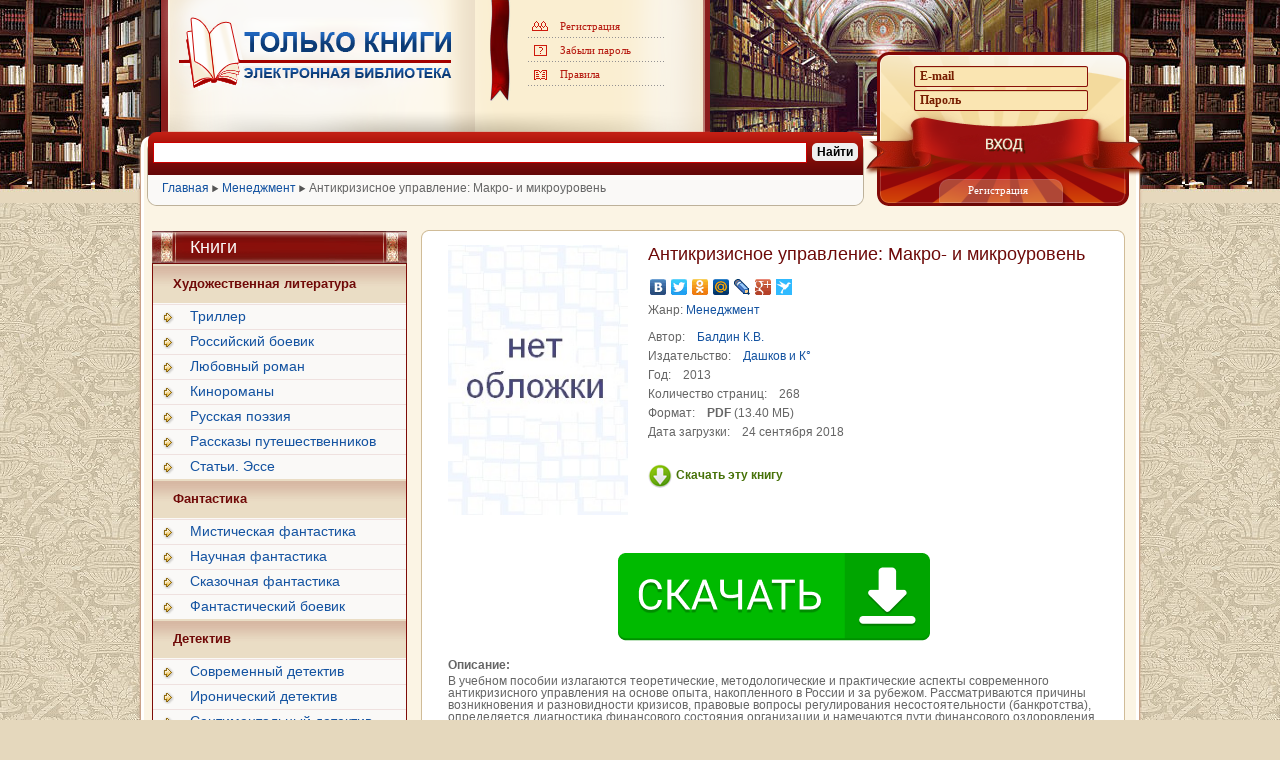

--- FILE ---
content_type: text/html; charset=utf-8
request_url: http://www.only-books.ru/dashkov-i-k/antikrizisnoe-upravlenie-9/
body_size: 35454
content:
<!DOCTYPE html PUBLIC "-//W3C//DTD XHTML 1.0 Transitional//EN" "http://www.w3.org/TR/xhtml1/DTD/xhtml1-transitional.dtd">
<html lang="ru-ru" xmlns="http://www.w3.org/1999/xhtml" xml:lang="ru-ru">
	<head>
		<meta http-equiv="Content-Type" content="text/html; charset=UTF-8">
		
		<title>Антикризисное управление: Макро- и микроуровень</title>
		<meta name="description" content="Антикризисное управление: Макро- и микроуровень, скачать бесплатно книгу, Балдин К.В. ~~ Электронная библиотека only-books.ru">
		<meta name="keywords" content="Антикризисное управление: Макро- и микроуровень, скачать бесплатно книгу в формате PDF, скачать книги, бесплатная электронная библиотека, бесплатно, PDF">
		<link rel="stylesheet" type="text/css" href="/css/index.css" media="all">
	</head>
	<body data-twttr-rendered="true" id="body">
		<div class=" fb_reset" id="fb-root"><div style="position: absolute; top: -10000px; height: 0px; width: 0px;"><div></div></div><div style="position: absolute; top: -10000px; height: 0px; width: 0px;"><div></div></div></div>
		
		<div class="bg com_bookclub">
			<div id="allPage" class="all l not_mp com_bookclub_product ">
				<div class="header">
					<div class="logo_block">
						<div class="moduletable">
						<a class="logo" href="/"><span class="hide">Только книги!</span></a>		</div>
						
					</div>
					<div class="top_absolute_pos">
						
						<div class="moduletable_horiz_top_menu">
						<ul class="menu_horiz_top"></ul>		
					</div>
						
						
						
						<div class="moduletable_vertical_top_menu">
						<ul class="menu_vertical_top">		
						<li rel="61" class="first item88"><a href="/index.php?do=register">Регистрация</a></li>
						<li class="item90"><a href="http://www.only-books.ru/index.php?do=lostpassword">Забыли пароль</a></li>
						<li rel="63" class="item89"><a href="http://www.only-books.ru/pravila.html">Правила</a></li>
						</ul>
						</div>
						
												<div class="moduletable_loginform">
							<form action="http://www.only-books.ru/index.php?do=login" method="post" id="mod_loginform_loginform" style="margin: 0px;">
								<table class="mod_login_loginform" border="0" cellpadding="0" cellspacing="0" width="100%">
									<tbody>
										<tr>
											<td>
												<input name="login" id="mod_login_lastname_loginform" class="inputbox_loginform" size="14" alt="E-mail" value="E-mail" title="E-mail" type="text">
												<br>
												<span><input name="passwd" id="mod_login_password_loginform" class="inputbox_loginform" size="14" alt="Пароль" value="Пароль"  title="Пароль" type="text"></span>
												<br>
											
												<input name="Submit" class="button_loginform" value="Вход" type="submit">
											</td>
										</tr>
										<tr>
											<td>
											</td>
										</tr>
										<tr>
											<td>
												<a href="http://www.only-books.ru/index.php?do=register" class="mod_login_loginform">Регистрация</a>
											</td>
										</tr>
									</tbody>
								</table>
							</form>		
						</div>			
					</div>
					
					<div class="menu_block">
						<div class="moduletable"></div>
						
						<div style="margin-top:4px; margin-bottom:4px;">
							<div class="ya-site-form ya-site-form_inited_no" onclick="return {'action':'http://only-books.ru/search.php','arrow':false,'bg':'transparent','fontsize':12,'fg':'#000000','language':'ru','logo':'rb','publicname':'Поиск по only-books.ru','suggest':true,'target':'_self','tld':'ru','type':2,'usebigdictionary':true,'searchid':2192124,'webopt':false,'websearch':false,'input_fg':'#000000','input_bg':'#ffffff','input_fontStyle':'normal','input_fontWeight':'normal','input_placeholder':'','input_placeholderColor':'#000000','input_borderColor':'#cc0000'}"><form action="http://yandex.ru/sitesearch" method="get" target="_self"><input type="hidden" name="searchid" value="2192124"/><input type="hidden" name="l10n" value="ru"/><input type="hidden" name="reqenc" value=""/><input type="search" name="text" value=""/><input type="submit" value="Найти"/></form></div><style type="text/css">.ya-page_js_yes .ya-site-form_inited_no { display: none; }</style><script type="text/javascript">(function(w,d,c){var s=d.createElement('script'),h=d.getElementsByTagName('script')[0],e=d.documentElement;if((' '+e.className+' ').indexOf(' ya-page_js_yes ')===-1){e.className+=' ya-page_js_yes';}s.type='text/javascript';s.async=true;s.charset='utf-8';s.src=(d.location.protocol==='https:'?'https:':'http:')+'//site.yandex.net/v2.0/js/all.js';h.parentNode.insertBefore(s,h);(w[c]||(w[c]=[])).push(function(){Ya.Site.Form.init()})})(window,document,'yandex_site_callbacks');</script>
						</div>
						
						
						<div class="breadcrumb">		<div class="moduletable">
							<span class="breadcrumbs pathway">
							<a href="http://www.only-books.ru/" class="pathway">Главная</a> <img src="/images/arrow.png" alt=""> 
							<a href="http://www.only-books.ru/menedzhment/" class="pathway">Менеджмент</a> <img src="/images/arrow.png" alt=""> 
							Антикризисное управление: Макро- и микроуровень
							</span>
							
						</div>
						</div>
					</div>
					
				</div>
				<div class="page_bg">
					<div class="page_bg_top"><!--x--></div>
					<div class="page_bg_tile">
						<div class="wrapper">		
							<div class="content">
								
								<div class="">
									
									
									<div class="mod_mp transp_bg book_details" style="margin-top: -5px" itemscope="" itemtype="http://schema.org/Book">
										<div class="mod-title"><!-- x --></div>
										<div class="mod-content">
											<div class="leftblock">
												<a class="thumb lb big_thumb" rel="gal">
													<img itemprop="image" src="/menedzhment/antikrizisnoe-upravlenie-9/antikrizisnoe-upravlenie-9.jpg" alt="Антикризисное управление: Макро- и микроуровень" title="Антикризисное управление: Макро- и микроуровень">													<br>
													<br>
													
												</a>
											</div>
											<div class="rightblock">
												<div class="book_name" itemprop="name"><h1>Антикризисное управление: Макро- и микроуровень</h1></div>
												
												
												
												<table><tbody><tr style="line-height: normal;"><td style="vertical-align: middle;  margin-left: -4px;"><div style=" margin-left: -4px;"><script type="text/javascript" src="//yastatic.net/share/share.js" charset="utf-8"></script><div class="yashare-auto-init" data-yashareL10n="ru" data-yashareType="none" data-yashareQuickServices="vkontakte,facebook,twitter,odnoklassniki,moimir,lj,friendfeed,moikrug,gplus,surfingbird"></div></div></td></tr></table>
												
												<div class="book_author">
													<h5>
													<span id="program_info">Жанр: <a itemprop="genre" href="/menedzhment/">Менеджмент</a></span>   
													</h5>
												
												<dl class="properties">
												<dt>Автор:</dt><dd><a itemprop="author" href="/baldin-k-v/">Балдин К.В.</a></dd> 
												<dt>Издательство:</dt><dd><a itemprop="bookEdition" href="/dashkov-i-k/">Дашков и К°</a></dd>												<dt>Год:</dt><dd itemprop="copyrightYear">2013</dd>												<dt>Количество страниц:</dt><dd itemprop="numberOfPages">268</dd>												<dt>Формат:</dt><dd class="code" ><span itemprop="bookFormat" >PDF</span><span style="font-weight:normal;">&nbsp;(13.40 МБ)</span></dd>
												<dt>Дата загрузки:</dt><dd>24 сентября 2018<span itemprop="datePublished" style="display:none" >2014-06-28</span></dd>
												
												</dl>
												</div>
												
												<!-- ++ Вывод социального замка :: plu plus (v2.0) ++ -->
												<div class="plusplus_sl">
												<p style="margin-top: 15px;">
													
													<a href="/index.php?do=register" class="buy" title="Скачать">
													Скачать эту книгу				</a>
												</p>
												</div>
												<!-- -- Вывод социального замка :: plus plus (v2.0) -- -->
												
											</div>
											<div class="clr"><!--x--></div>
											
											
											<center><div id="privatBut"></div></center>
											
											<dl class="descr">
												<dt>Описание:</dt>
												<dd itemprop="about" >В учебном пособии излагаются теоретические, методологические и практические аспекты современного антикризисного управления на основе опыта, накопленного в России и за рубежом. Рассматриваются причины возникновения и разновидности кризисов, правовые вопросы регулирования несостоятельности (банкротства), определяется диагностика финансового состояния организации и намечаются пути финансового оздоровления несостоятельных организаций; характеризуется роль инноваций и инвестиций в выходе из кризисной ситуации. Для студентов ВУЗов и бизнес-школ, менеджеров всех уровней, а также всех интересующихся проблемами антикризисного управления.</dd>
											</dl>
											
											<dl>
												<dd>
													
													<div class="yashare-auto-init" data-yasharel10n="ru" data-yasharetype="button" data-yasharequickservices="yaru,vkontakte,facebook,twitter,odnoklassniki,moimir"><span class="b-share"><a class="b-share__handle" id="ya-share-0.12903496114681245-1418832477597" data-hdirection="" data-vdirection=""><span class="b-share-form-button b-share-form-button_share"><i class="b-share-form-button__before"></i><i class="b-share-form-button__icon"></i>Поделиться…<i class="b-share-form-button__after"></i></span></a><a rel="nofollow" target="_top" title="ВКонтакте" class="b-share__handle b-share__link b-share-btn__vkontakte" href="http://share.yandex.ru/go.xml?service=vkontakte&amp;url=http%3A%2F%2Fwww.only-books.ru%2Fkatalog-knig%2Fyaponskaya-kuchnya-v-domashnich-usloviyach-luchshie-retsepti-sushi-rollov-sashimi-bliud-iz-risa-ribi-i-morepr.html&amp;title=%D0%9A%D1%83%D0%BF%D0%B8%D1%82%D1%8C%20%D0%BA%D0%BD%D0%B8%D0%B3%D1%83%20%D0%AF%D0%BF%D0%BE%D0%BD%D1%81%D0%BA%D0%B0%D1%8F%20%D0%BA%D1%83%D1%85%D0%BD%D1%8F%20%D0%B2%20%D0%B4%D0%BE%D0%BC%D0%B0%D1%88%D0%BD%D0%B8%D1%85%20%D1%83%D1%81%D0%BB%D0%BE%D0%B2%D0%B8%D1%8F%D1%85%3A%20%D0%BB%D1%83%D1%87%D1%88%D0%B8%D0%B5%20%D1%80%D0%B5%D1%86%D0%B5%D0%BF%D1%82%D1%8B%20%D1%81%D1%83%D1%88%D0%B8%2C%20%D1%80%D0%BE%D0%BB%D0%BB%D0%BE%D0%B2%2C%20%D1%81%D0%B0%D1%88%D0%B8%D0%BC%D0%B8%2C%20%D0%B1%D0%BB%D1%8E%D0%B4%20%D0%B8%D0%B7%20%D1%80%D0%B8%D1%81%D0%B0%2C%20%D1%80%D1%8B%D0%B1%D1%8B%20%D0%B8%20%D0%BC%D0%BE%D1%80%D0%B5%D0%BF%D1%80%20%D0%B2%20%D0%9A%D0%BB%D1%83%D0%B1%D0%B5%20%D0%9B%D1%8E%D0%B1%D0%B8%D1%82%D0%B5%D0%BB%D0%B5%D0%B9%20%D0%9A%D0%BD%D0%B8%D0%B3%D0%B8.%20%D0%9E%D0%B1%D0%B7%D0%BE%D1%80%2C%20%D1%86%D0%B5%D0%BD%D0%B0%2C%20%D0%BE%D0%BF%D0%B8%D1%81%D0%B0%D0%BD%D0%B8%D0%B5%20%D0%BA%D0%BD%D0%B8%D0%B3%D0%B8%20%D0%AF%D0%BF%D0%BE%D0%BD%D1%81%D0%BA%D0%B0%D1%8F%20%D0%BA%D1%83%D1%85%D0%BD%D1%8F%20%D0%B2%20%D0%B4%D0%BE%D0%BC%D0%B0%D1%88%D0%BD%D0%B8%D1%85%20%D1%83%D1%81%D0%BB%D0%BE%D0%B2%D0%B8%D1%8F%D1%85%3A%20%D0%BB%D1%83%D1%87%D1%88%D0%B8%D0%B5%20%D1%80%D0%B5%D1%86%D0%B5%D0%BF%D1%82%D1%8B%20%D1%81%D1%83%D1%88%D0%B8%2C%20%D1%80%D0%BE%D0%BB%D0%BB%D0%BE%D0%B2%2C%20%D1%81%D0%B0%D1%88%D0%B8%D0%BC%D0%B8%2C%20%D0%B1%D0%BB%D1%8E%D0%B4%20%D0%B8%D0%B7%20%D1%80%D0%B8%D1%81%D0%B0%2C%20%D1%80%D1%8B%D0%B1%D1%8B%20%D0%B8%20%D0%BC%D0%BE%D1%80%D0%B5%D0%BF%D1%80.%20%D0%9F%D1%80%D0%BE%D0%B4%D0%B0%D0%B6%D0%B0%20%D0%BA%D0%BD%D0%B8%D0%B3%D0%B8%20%D0%AF%D0%BF%D0%BE%D0%BD%D1%81%D0%BA%D0%B0%D1%8F%20%D0%BA%D1%83%D1%85%D0%BD%D1%8F%20%D0%B2%20%D0%B4%D0%BE%D0%BC%D0%B0%D1%88%D0%BD%D0%B8%D1%85%20%D1%83%D1%81%D0%BB%D0%BE%D0%B2%D0%B8%D1%8F%D1%85%3A%20%D0%BB%D1%83%D1%87%D1%88%D0%B8%D0%B5%20%D1%80%D0%B5%D1%86%D0%B5%D0%BF%D1%82%D1%8B%20%D1%81%D1%83%D1%88%D0%B8%2C%20%D1%80%D0%BE%D0%BB%D0%BB%D0%BE%D0%B2%2C%20%D1%81%D0%B0%D1%88%D0%B8%D0%BC%D0%B8%2C%20%D0%B1%D0%BB%D1%8E%D0%B4%20%D0%B8%D0%B7%20%D1%80%D0%B8%D1%81%D0%B0%2C%20%D1%80%D1%8B%D0%B1%D1%8B%20%D0%B8%20%D0%BC%D0%BE%D1%80%D0%B5%D0%BF%D1%80%20%D0%BD%D0%B5%D0%B4%D0%BE%D1%80%D0%BE%D0%B3%D0%BE%2C%20%D0%B4%D0%BE%D1%81%D1%82%D0%B0%D0%B2%D0%BA%D0%B0%20%D0%BF%D0%BE%20%D0%91%D0%B5%D0%BB%D0%B0%D1%80%D1%83%D1%81%D0%B8." data-service="vkontakte"><span class="b-share-icon b-share-icon_vkontakte"></span></a><a rel="nofollow" target="_top" title="Facebook" class="b-share__handle b-share__link b-share-btn__facebook" href="http://share.yandex.ru/go.xml?service=facebook&amp;url=http%3A%2F%2Fwww.only-books.ru%2Fkatalog-knig%2Fyaponskaya-kuchnya-v-domashnich-usloviyach-luchshie-retsepti-sushi-rollov-sashimi-bliud-iz-risa-ribi-i-morepr.html&amp;title=%D0%9A%D1%83%D0%BF%D0%B8%D1%82%D1%8C%20%D0%BA%D0%BD%D0%B8%D0%B3%D1%83%20%D0%AF%D0%BF%D0%BE%D0%BD%D1%81%D0%BA%D0%B0%D1%8F%20%D0%BA%D1%83%D1%85%D0%BD%D1%8F%20%D0%B2%20%D0%B4%D0%BE%D0%BC%D0%B0%D1%88%D0%BD%D0%B8%D1%85%20%D1%83%D1%81%D0%BB%D0%BE%D0%B2%D0%B8%D1%8F%D1%85%3A%20%D0%BB%D1%83%D1%87%D1%88%D0%B8%D0%B5%20%D1%80%D0%B5%D1%86%D0%B5%D0%BF%D1%82%D1%8B%20%D1%81%D1%83%D1%88%D0%B8%2C%20%D1%80%D0%BE%D0%BB%D0%BB%D0%BE%D0%B2%2C%20%D1%81%D0%B0%D1%88%D0%B8%D0%BC%D0%B8%2C%20%D0%B1%D0%BB%D1%8E%D0%B4%20%D0%B8%D0%B7%20%D1%80%D0%B8%D1%81%D0%B0%2C%20%D1%80%D1%8B%D0%B1%D1%8B%20%D0%B8%20%D0%BC%D0%BE%D1%80%D0%B5%D0%BF%D1%80%20%D0%B2%20%D0%9A%D0%BB%D1%83%D0%B1%D0%B5%20%D0%9B%D1%8E%D0%B1%D0%B8%D1%82%D0%B5%D0%BB%D0%B5%D0%B9%20%D0%9A%D0%BD%D0%B8%D0%B3%D0%B8.%20%D0%9E%D0%B1%D0%B7%D0%BE%D1%80%2C%20%D1%86%D0%B5%D0%BD%D0%B0%2C%20%D0%BE%D0%BF%D0%B8%D1%81%D0%B0%D0%BD%D0%B8%D0%B5%20%D0%BA%D0%BD%D0%B8%D0%B3%D0%B8%20%D0%AF%D0%BF%D0%BE%D0%BD%D1%81%D0%BA%D0%B0%D1%8F%20%D0%BA%D1%83%D1%85%D0%BD%D1%8F%20%D0%B2%20%D0%B4%D0%BE%D0%BC%D0%B0%D1%88%D0%BD%D0%B8%D1%85%20%D1%83%D1%81%D0%BB%D0%BE%D0%B2%D0%B8%D1%8F%D1%85%3A%20%D0%BB%D1%83%D1%87%D1%88%D0%B8%D0%B5%20%D1%80%D0%B5%D1%86%D0%B5%D0%BF%D1%82%D1%8B%20%D1%81%D1%83%D1%88%D0%B8%2C%20%D1%80%D0%BE%D0%BB%D0%BB%D0%BE%D0%B2%2C%20%D1%81%D0%B0%D1%88%D0%B8%D0%BC%D0%B8%2C%20%D0%B1%D0%BB%D1%8E%D0%B4%20%D0%B8%D0%B7%20%D1%80%D0%B8%D1%81%D0%B0%2C%20%D1%80%D1%8B%D0%B1%D1%8B%20%D0%B8%20%D0%BC%D0%BE%D1%80%D0%B5%D0%BF%D1%80.%20%D0%9F%D1%80%D0%BE%D0%B4%D0%B0%D0%B6%D0%B0%20%D0%BA%D0%BD%D0%B8%D0%B3%D0%B8%20%D0%AF%D0%BF%D0%BE%D0%BD%D1%81%D0%BA%D0%B0%D1%8F%20%D0%BA%D1%83%D1%85%D0%BD%D1%8F%20%D0%B2%20%D0%B4%D0%BE%D0%BC%D0%B0%D1%88%D0%BD%D0%B8%D1%85%20%D1%83%D1%81%D0%BB%D0%BE%D0%B2%D0%B8%D1%8F%D1%85%3A%20%D0%BB%D1%83%D1%87%D1%88%D0%B8%D0%B5%20%D1%80%D0%B5%D1%86%D0%B5%D0%BF%D1%82%D1%8B%20%D1%81%D1%83%D1%88%D0%B8%2C%20%D1%80%D0%BE%D0%BB%D0%BB%D0%BE%D0%B2%2C%20%D1%81%D0%B0%D1%88%D0%B8%D0%BC%D0%B8%2C%20%D0%B1%D0%BB%D1%8E%D0%B4%20%D0%B8%D0%B7%20%D1%80%D0%B8%D1%81%D0%B0%2C%20%D1%80%D1%8B%D0%B1%D1%8B%20%D0%B8%20%D0%BC%D0%BE%D1%80%D0%B5%D0%BF%D1%80%20%D0%BD%D0%B5%D0%B4%D0%BE%D1%80%D0%BE%D0%B3%D0%BE%2C%20%D0%B4%D0%BE%D1%81%D1%82%D0%B0%D0%B2%D0%BA%D0%B0%20%D0%BF%D0%BE%20%D0%91%D0%B5%D0%BB%D0%B0%D1%80%D1%83%D1%81%D0%B8." data-service="facebook"><span class="b-share-icon b-share-icon_facebook"></span></a><a rel="nofollow" target="_top" title="Twitter" class="b-share__handle b-share__link b-share-btn__twitter" href="http://share.yandex.ru/go.xml?service=twitter&amp;url=http%3A%2F%2Fwww.only-books.ru%2Fkatalog-knig%2Fyaponskaya-kuchnya-v-domashnich-usloviyach-luchshie-retsepti-sushi-rollov-sashimi-bliud-iz-risa-ribi-i-morepr.html&amp;title=%D0%9A%D1%83%D0%BF%D0%B8%D1%82%D1%8C%20%D0%BA%D0%BD%D0%B8%D0%B3%D1%83%20%D0%AF%D0%BF%D0%BE%D0%BD%D1%81%D0%BA%D0%B0%D1%8F%20%D0%BA%D1%83%D1%85%D0%BD%D1%8F%20%D0%B2%20%D0%B4%D0%BE%D0%BC%D0%B0%D1%88%D0%BD%D0%B8%D1%85%20%D1%83%D1%81%D0%BB%D0%BE%D0%B2%D0%B8%D1%8F%D1%85%3A%20%D0%BB%D1%83%D1%87%D1%88%D0%B8%D0%B5%20%D1%80%D0%B5%D1%86%D0%B5%D0%BF%D1%82%D1%8B%20%D1%81%D1%83%D1%88%D0%B8%2C%20%D1%80%D0%BE%D0%BB%D0%BB%D0%BE%D0%B2%2C%20%D1%81%D0%B0%D1%88%D0%B8%D0%BC%D0%B8%2C%20%D0%B1%D0%BB%D1%8E%D0%B4%20%D0%B8%D0%B7%20%D1%80%D0%B8%D1%81%D0%B0%2C%20%D1%80%D1%8B%D0%B1%D1%8B%20%D0%B8%20%D0%BC%D0%BE%D1%80%D0%B5%D0%BF%D1%80%20%D0%B2%20%D0%9A%D0%BB%D1%83%D0%B1%D0%B5%20%D0%9B%D1%8E%D0%B1%D0%B8%D1%82%D0%B5%D0%BB%D0%B5%D0%B9%20%D0%9A%D0%BD%D0%B8%D0%B3%D0%B8.%20%D0%9E%D0%B1%D0%B7%D0%BE%D1%80%2C%20%D1%86%D0%B5%D0%BD%D0%B0%2C%20%D0%BE%D0%BF%D0%B8%D1%81%D0%B0%D0%BD%D0%B8%D0%B5%20%D0%BA%D0%BD%D0%B8%D0%B3%D0%B8%20%D0%AF%D0%BF%D0%BE%D0%BD%D1%81%D0%BA%D0%B0%D1%8F%20%D0%BA%D1%83%D1%85%D0%BD%D1%8F%20%D0%B2%20%D0%B4%D0%BE%D0%BC%D0%B0%D1%88%D0%BD%D0%B8%D1%85%20%D1%83%D1%81%D0%BB%D0%BE%D0%B2%D0%B8%D1%8F%D1%85%3A%20%D0%BB%D1%83%D1%87%D1%88%D0%B8%D0%B5%20%D1%80%D0%B5%D1%86%D0%B5%D0%BF%D1%82%D1%8B%20%D1%81%D1%83%D1%88%D0%B8%2C%20%D1%80%D0%BE%D0%BB%D0%BB%D0%BE%D0%B2%2C%20%D1%81%D0%B0%D1%88%D0%B8%D0%BC%D0%B8%2C%20%D0%B1%D0%BB%D1%8E%D0%B4%20%D0%B8%D0%B7%20%D1%80%D0%B8%D1%81%D0%B0%2C%20%D1%80%D1%8B%D0%B1%D1%8B%20%D0%B8%20%D0%BC%D0%BE%D1%80%D0%B5%D0%BF%D1%80.%20%D0%9F%D1%80%D0%BE%D0%B4%D0%B0%D0%B6%D0%B0%20%D0%BA%D0%BD%D0%B8%D0%B3%D0%B8%20%D0%AF%D0%BF%D0%BE%D0%BD%D1%81%D0%BA%D0%B0%D1%8F%20%D0%BA%D1%83%D1%85%D0%BD%D1%8F%20%D0%B2%20%D0%B4%D0%BE%D0%BC%D0%B0%D1%88%D0%BD%D0%B8%D1%85%20%D1%83%D1%81%D0%BB%D0%BE%D0%B2%D0%B8%D1%8F%D1%85%3A%20%D0%BB%D1%83%D1%87%D1%88%D0%B8%D0%B5%20%D1%80%D0%B5%D1%86%D0%B5%D0%BF%D1%82%D1%8B%20%D1%81%D1%83%D1%88%D0%B8%2C%20%D1%80%D0%BE%D0%BB%D0%BB%D0%BE%D0%B2%2C%20%D1%81%D0%B0%D1%88%D0%B8%D0%BC%D0%B8%2C%20%D0%B1%D0%BB%D1%8E%D0%B4%20%D0%B8%D0%B7%20%D1%80%D0%B8%D1%81%D0%B0%2C%20%D1%80%D1%8B%D0%B1%D1%8B%20%D0%B8%20%D0%BC%D0%BE%D1%80%D0%B5%D0%BF%D1%80%20%D0%BD%D0%B5%D0%B4%D0%BE%D1%80%D0%BE%D0%B3%D0%BE%2C%20%D0%B4%D0%BE%D1%81%D1%82%D0%B0%D0%B2%D0%BA%D0%B0%20%D0%BF%D0%BE%20%D0%91%D0%B5%D0%BB%D0%B0%D1%80%D1%83%D1%81%D0%B8." data-service="twitter"><span class="b-share-icon b-share-icon_twitter"></span></a><a rel="nofollow" target="_top" title="Одноклассники" class="b-share__handle b-share__link b-share-btn__odnoklassniki" href="http://share.yandex.ru/go.xml?service=odnoklassniki&amp;url=http%3A%2F%2Fwww.only-books.ru%2Fkatalog-knig%2Fyaponskaya-kuchnya-v-domashnich-usloviyach-luchshie-retsepti-sushi-rollov-sashimi-bliud-iz-risa-ribi-i-morepr.html&amp;title=%D0%9A%D1%83%D0%BF%D0%B8%D1%82%D1%8C%20%D0%BA%D0%BD%D0%B8%D0%B3%D1%83%20%D0%AF%D0%BF%D0%BE%D0%BD%D1%81%D0%BA%D0%B0%D1%8F%20%D0%BA%D1%83%D1%85%D0%BD%D1%8F%20%D0%B2%20%D0%B4%D0%BE%D0%BC%D0%B0%D1%88%D0%BD%D0%B8%D1%85%20%D1%83%D1%81%D0%BB%D0%BE%D0%B2%D0%B8%D1%8F%D1%85%3A%20%D0%BB%D1%83%D1%87%D1%88%D0%B8%D0%B5%20%D1%80%D0%B5%D1%86%D0%B5%D0%BF%D1%82%D1%8B%20%D1%81%D1%83%D1%88%D0%B8%2C%20%D1%80%D0%BE%D0%BB%D0%BB%D0%BE%D0%B2%2C%20%D1%81%D0%B0%D1%88%D0%B8%D0%BC%D0%B8%2C%20%D0%B1%D0%BB%D1%8E%D0%B4%20%D0%B8%D0%B7%20%D1%80%D0%B8%D1%81%D0%B0%2C%20%D1%80%D1%8B%D0%B1%D1%8B%20%D0%B8%20%D0%BC%D0%BE%D1%80%D0%B5%D0%BF%D1%80%20%D0%B2%20%D0%9A%D0%BB%D1%83%D0%B1%D0%B5%20%D0%9B%D1%8E%D0%B1%D0%B8%D1%82%D0%B5%D0%BB%D0%B5%D0%B9%20%D0%9A%D0%BD%D0%B8%D0%B3%D0%B8.%20%D0%9E%D0%B1%D0%B7%D0%BE%D1%80%2C%20%D1%86%D0%B5%D0%BD%D0%B0%2C%20%D0%BE%D0%BF%D0%B8%D1%81%D0%B0%D0%BD%D0%B8%D0%B5%20%D0%BA%D0%BD%D0%B8%D0%B3%D0%B8%20%D0%AF%D0%BF%D0%BE%D0%BD%D1%81%D0%BA%D0%B0%D1%8F%20%D0%BA%D1%83%D1%85%D0%BD%D1%8F%20%D0%B2%20%D0%B4%D0%BE%D0%BC%D0%B0%D1%88%D0%BD%D0%B8%D1%85%20%D1%83%D1%81%D0%BB%D0%BE%D0%B2%D0%B8%D1%8F%D1%85%3A%20%D0%BB%D1%83%D1%87%D1%88%D0%B8%D0%B5%20%D1%80%D0%B5%D1%86%D0%B5%D0%BF%D1%82%D1%8B%20%D1%81%D1%83%D1%88%D0%B8%2C%20%D1%80%D0%BE%D0%BB%D0%BB%D0%BE%D0%B2%2C%20%D1%81%D0%B0%D1%88%D0%B8%D0%BC%D0%B8%2C%20%D0%B1%D0%BB%D1%8E%D0%B4%20%D0%B8%D0%B7%20%D1%80%D0%B8%D1%81%D0%B0%2C%20%D1%80%D1%8B%D0%B1%D1%8B%20%D0%B8%20%D0%BC%D0%BE%D1%80%D0%B5%D0%BF%D1%80.%20%D0%9F%D1%80%D0%BE%D0%B4%D0%B0%D0%B6%D0%B0%20%D0%BA%D0%BD%D0%B8%D0%B3%D0%B8%20%D0%AF%D0%BF%D0%BE%D0%BD%D1%81%D0%BA%D0%B0%D1%8F%20%D0%BA%D1%83%D1%85%D0%BD%D1%8F%20%D0%B2%20%D0%B4%D0%BE%D0%BC%D0%B0%D1%88%D0%BD%D0%B8%D1%85%20%D1%83%D1%81%D0%BB%D0%BE%D0%B2%D0%B8%D1%8F%D1%85%3A%20%D0%BB%D1%83%D1%87%D1%88%D0%B8%D0%B5%20%D1%80%D0%B5%D1%86%D0%B5%D0%BF%D1%82%D1%8B%20%D1%81%D1%83%D1%88%D0%B8%2C%20%D1%80%D0%BE%D0%BB%D0%BB%D0%BE%D0%B2%2C%20%D1%81%D0%B0%D1%88%D0%B8%D0%BC%D0%B8%2C%20%D0%B1%D0%BB%D1%8E%D0%B4%20%D0%B8%D0%B7%20%D1%80%D0%B8%D1%81%D0%B0%2C%20%D1%80%D1%8B%D0%B1%D1%8B%20%D0%B8%20%D0%BC%D0%BE%D1%80%D0%B5%D0%BF%D1%80%20%D0%BD%D0%B5%D0%B4%D0%BE%D1%80%D0%BE%D0%B3%D0%BE%2C%20%D0%B4%D0%BE%D1%81%D1%82%D0%B0%D0%B2%D0%BA%D0%B0%20%D0%BF%D0%BE%20%D0%91%D0%B5%D0%BB%D0%B0%D1%80%D1%83%D1%81%D0%B8." data-service="odnoklassniki"><span class="b-share-icon b-share-icon_odnoklassniki"></span></a><a rel="nofollow" target="_top" title="Мой Мир" class="b-share__handle b-share__link b-share-btn__moimir" href="http://share.yandex.ru/go.xml?service=moimir&amp;url=http%3A%2F%2Fwww.only-books.ru%2Fkatalog-knig%2Fyaponskaya-kuchnya-v-domashnich-usloviyach-luchshie-retsepti-sushi-rollov-sashimi-bliud-iz-risa-ribi-i-morepr.html&amp;title=%D0%9A%D1%83%D0%BF%D0%B8%D1%82%D1%8C%20%D0%BA%D0%BD%D0%B8%D0%B3%D1%83%20%D0%AF%D0%BF%D0%BE%D0%BD%D1%81%D0%BA%D0%B0%D1%8F%20%D0%BA%D1%83%D1%85%D0%BD%D1%8F%20%D0%B2%20%D0%B4%D0%BE%D0%BC%D0%B0%D1%88%D0%BD%D0%B8%D1%85%20%D1%83%D1%81%D0%BB%D0%BE%D0%B2%D0%B8%D1%8F%D1%85%3A%20%D0%BB%D1%83%D1%87%D1%88%D0%B8%D0%B5%20%D1%80%D0%B5%D1%86%D0%B5%D0%BF%D1%82%D1%8B%20%D1%81%D1%83%D1%88%D0%B8%2C%20%D1%80%D0%BE%D0%BB%D0%BB%D0%BE%D0%B2%2C%20%D1%81%D0%B0%D1%88%D0%B8%D0%BC%D0%B8%2C%20%D0%B1%D0%BB%D1%8E%D0%B4%20%D0%B8%D0%B7%20%D1%80%D0%B8%D1%81%D0%B0%2C%20%D1%80%D1%8B%D0%B1%D1%8B%20%D0%B8%20%D0%BC%D0%BE%D1%80%D0%B5%D0%BF%D1%80%20%D0%B2%20%D0%9A%D0%BB%D1%83%D0%B1%D0%B5%20%D0%9B%D1%8E%D0%B1%D0%B8%D1%82%D0%B5%D0%BB%D0%B5%D0%B9%20%D0%9A%D0%BD%D0%B8%D0%B3%D0%B8.%20%D0%9E%D0%B1%D0%B7%D0%BE%D1%80%2C%20%D1%86%D0%B5%D0%BD%D0%B0%2C%20%D0%BE%D0%BF%D0%B8%D1%81%D0%B0%D0%BD%D0%B8%D0%B5%20%D0%BA%D0%BD%D0%B8%D0%B3%D0%B8%20%D0%AF%D0%BF%D0%BE%D0%BD%D1%81%D0%BA%D0%B0%D1%8F%20%D0%BA%D1%83%D1%85%D0%BD%D1%8F%20%D0%B2%20%D0%B4%D0%BE%D0%BC%D0%B0%D1%88%D0%BD%D0%B8%D1%85%20%D1%83%D1%81%D0%BB%D0%BE%D0%B2%D0%B8%D1%8F%D1%85%3A%20%D0%BB%D1%83%D1%87%D1%88%D0%B8%D0%B5%20%D1%80%D0%B5%D1%86%D0%B5%D0%BF%D1%82%D1%8B%20%D1%81%D1%83%D1%88%D0%B8%2C%20%D1%80%D0%BE%D0%BB%D0%BB%D0%BE%D0%B2%2C%20%D1%81%D0%B0%D1%88%D0%B8%D0%BC%D0%B8%2C%20%D0%B1%D0%BB%D1%8E%D0%B4%20%D0%B8%D0%B7%20%D1%80%D0%B8%D1%81%D0%B0%2C%20%D1%80%D1%8B%D0%B1%D1%8B%20%D0%B8%20%D0%BC%D0%BE%D1%80%D0%B5%D0%BF%D1%80.%20%D0%9F%D1%80%D0%BE%D0%B4%D0%B0%D0%B6%D0%B0%20%D0%BA%D0%BD%D0%B8%D0%B3%D0%B8%20%D0%AF%D0%BF%D0%BE%D0%BD%D1%81%D0%BA%D0%B0%D1%8F%20%D0%BA%D1%83%D1%85%D0%BD%D1%8F%20%D0%B2%20%D0%B4%D0%BE%D0%BC%D0%B0%D1%88%D0%BD%D0%B8%D1%85%20%D1%83%D1%81%D0%BB%D0%BE%D0%B2%D0%B8%D1%8F%D1%85%3A%20%D0%BB%D1%83%D1%87%D1%88%D0%B8%D0%B5%20%D1%80%D0%B5%D1%86%D0%B5%D0%BF%D1%82%D1%8B%20%D1%81%D1%83%D1%88%D0%B8%2C%20%D1%80%D0%BE%D0%BB%D0%BB%D0%BE%D0%B2%2C%20%D1%81%D0%B0%D1%88%D0%B8%D0%BC%D0%B8%2C%20%D0%B1%D0%BB%D1%8E%D0%B4%20%D0%B8%D0%B7%20%D1%80%D0%B8%D1%81%D0%B0%2C%20%D1%80%D1%8B%D0%B1%D1%8B%20%D0%B8%20%D0%BC%D0%BE%D1%80%D0%B5%D0%BF%D1%80%20%D0%BD%D0%B5%D0%B4%D0%BE%D1%80%D0%BE%D0%B3%D0%BE%2C%20%D0%B4%D0%BE%D1%81%D1%82%D0%B0%D0%B2%D0%BA%D0%B0%20%D0%BF%D0%BE%20%D0%91%D0%B5%D0%BB%D0%B0%D1%80%D1%83%D1%81%D0%B8." data-service="moimir"><span class="b-share-icon b-share-icon_moimir"></span></a></span></div>
													
												</dd>
											</dl>
										</div>
								</div>									
									
									<div class="mod_mp">
										<h3 class="mod-title">Внимание<!-- x --></h3>
										<div class="mod-content">
											
												<div><br>Посетители, находящиеся в группе <b>Гости</b>, имеют ряд ограничений .<br>После <a href="/index.php?do=register">регистрации</a> будут доступны все ссылки для скачивания, открыты комментарии, а также скрыта реклама на сайте.</div>
											
										</div>
									</div>
												
												
												
												</div>
												<div class=""><!--x--></div>
												
												</div>
						</div>
												
												<div class="left">
												<!---->
												
												<div class="moduletable" id="Mod60">
<h3 class="mod-title">Книги</h3>
<div class="mod-content">

<h4 class="categ_header">Художественная литература</h4>
<ul class="menu">
<li><a href="/triller/">Триллер</a></li>
<li><a href="/rossiyskiy-boevik/">Российский боевик</a></li>
<li><a href="/sovremennyy-lyubovnyy-roman/">Любовный роман</a></li>
<li><a href="/kinoromany/">Кинороманы</a></li>
<li><a href="/klassicheskaya-russkaya-poeziya/">Русская поэзия</a></li>
<li><a href="/rasskazy-puteshestvennikov/">Рассказы путешественников</a></li>
<li><a href="/statyi/">Статьи. Эссе</a></li>
</ul>
	
<h4 class="categ_header">Фантастика</h4>
<ul class="menu">
<li><a href="/misticheskaya-fantastika/">Мистическая фантастика</a></li>
<li><a href="/nauchnaya-fantastika/">Научная фантастика</a></li>
<li><a href="/skazochnaya-fantastika/">Сказочная фантастика</a></li>
<li><a href="/fantasticheskiy-boevik/">Фантастический боевик</a></li>
</ul>

<h4 class="categ_header">Детектив</h4>
<ul class="menu">
<li><a href="/sovremennyy-kriminalnyy-detektiv/">Современный детектив</a></li>
<li><a href="/ironicheskiy-detektiv/">Иронический детектив</a></li>
<li><a href="/sentimentalnyy-detektiv/">Сентиментальный детектив</a></li>
<li><a href="/politicheskiy-detektiv/">Политический детектив</a></li>
<li><a href="/istoricheskiy-detektiv/">Исторический детектив</a></li>
<li><a href="/klassicheskiy-rossiyskiy-detektiv/">Классический детектив</a></li>
</ul>

<h4 class="categ_header">Детская литература</h4>
<ul class="menu">
<li><a href="/skazki-v-stikhakh/">Сказки в стихах</a></li>
<li><a href="/stikhi-dlya-detskogo-sada/">Стихи для начальной школы</a></li>
<li><a href="/skazochnaya-fantastika/">Сказочная фантастика</a></li>
<li><a href="/russkiy-triller/">Ужастик</a></li>
<li><a href="/russkiy-detektiv/">Детектив</a></li>
<li><a href="/russkie-narodnye-skazki/">Русские народные сказки</a></li>
<li><a href="/poslovitsy/">Пословицы и поговорки</a></li>
<li><a href="/yumoristicheskaya-proza/">Юмористическая проза</a></li>
</ul>

<h4 class="categ_header">Юмор. Комиксы.</h4>
<ul class="menu">
<li><a href="/komiksy/">Комиксы</a></li>
<li><a href="/rossiyskiy-yumor/">Российский юмор</a></li>
<li><a href="/zarubezhnyy-yumor/">Зарубежный юмор</a></li>
<li><a href="/anekdoty/">Анекдоты</a></li>
</ul>

<h4 class="categ_header">Кулинария</h4>
<ul class="menu">
<li><a href="/sborniki-kulinarnykh-retseptov/">Сборники кулинарных рецептов</a></li>
<li><a href="/molochnye-produkty/">Молочные продукты</a></li>
<li><a href="/myasnaya-kulinariya/">Мясная кулинария</a></li>
<li><a href="/rybnaya-kulinariya/">Рыбная кулинария</a></li>
<li><a href="/ovoshchnaya/">Овощная и грибная кулинария</a></li>
<li><a href="/supy/">Супы</a></li>
<li><a href="/salaty/">Салаты и закуски</a></li>
<li><a href="/fruktovaya-kulinariya/">Фруктовая кулинария</a></li>
<li><a href="/deserty/">Десерты</a></li>
<li><a href="/pirogi/">Пироги</a></li>
<li><a href="/pryanosti/">Пряности, приправы, соусы</a></li>
<li><a href="/varenya/">Варенья и компоты</a></li>
<li><a href="/domashnee-vinodelie/">Домашнее виноделие</a></li>
<li><a href="/krepkie-alkogolnye-napitki/">Крепкие алкогольные напитки</a></li>
<li><a href="/kokteyli/">Коктейли</a></li>
<li><a href="/pivo/">Пиво</a></li>
</ul>

<h4 class="categ_header">Эротика и секс (18+)</h4>
<ul class="menu">
<li><a href="/eroticheskie-albomy/">Эротические альбомы</a></li>
<li><a href="/eroticheskaya-literatura/">Эротическая литература</a></li>
<li><a href="/spravochnye/">Пособия по сексу</a></li>
</ul>

<h4 class="categ_header">Семья</h4>
<ul class="menu">
<li><a href="/byudzhet/">Бюджет</a></li>
<li><a href="/vedenie-domashnego-khozyaystva/">Ведение домашнего хозяйства</a></li>
<li><a href="/vybor-imeni/">Выбор имени</a></li>
<li><a href="/deti/">Дети и родители</a></li>
<li><a href="/psikhologiya-braka/">Психология брака</a></li>
<li><a href="/svadba/">Свадьба</a></li>
<li><a href="/pervaya-pomoshch/">Первая помощь</a></li>
</ul>

</div>
</div>
												
												
											
												<div class="moduletable_blank" id="Mod109">
												
												</div>
												
												</div>
												<div class="footer">
<div class="footer_inner">
<div class="footer_copy">		<div class="moduletable">
		</div>
</div>
<div class="footer_text">		
<div class="moduletable_bottom">
	<div class="menu">
	<p>Все произведения в нашей библиотеке используюутся для некоммерческих целей. Все имущественные и неимущественные права на книги с данного сайта принадлежат их авторам. Коммерческое использование любой книги без согласия автора или правообладателя запрещено. Копирование произведений осуществляется пользователями сайта исключительно по собственной инициативе. Если Вы не согласны с изложенным выше, то просьба покинуть этот сайт.</p>
	</div>		
</div>
<div class="moduletable">
	
<table class="layouttable" border="0">
<tbody>
	<center style="margin-top: 15px; height: 31px;">
	<!--LiveInternet counter-->
<script type="text/javascript"><!--
document.write("<a href='//www.liveinternet.ru/click' "+
"target=_blank><img src='//counter.yadro.ru/hit?t21.6;r"+
escape(document.referrer)+((typeof(screen)=="undefined")?"":
";s"+screen.width+"*"+screen.height+"*"+(screen.colorDepth?
screen.colorDepth:screen.pixelDepth))+";u"+escape(document.URL)+
";"+Math.random()+
"' alt='' title='LiveInternet: показано число просмотров за 24"+
" часа, посетителей за 24 часа и за сегодня' "+
"border='0' width='88' height='31'><\/a>")
//--></script>
<!--/LiveInternet-->
<!-- Rating@Mail.ru counter -->
<script type="text/javascript">
var _tmr = _tmr || [];
_tmr.push({id: "2604650", type: "pageView", start: (new Date()).getTime()});
(function (d, w) {
   var ts = d.createElement("script"); ts.type = "text/javascript"; ts.async = true;
   ts.src = (d.location.protocol == "https:" ? "https:" : "http:") + "//top-fwz1.mail.ru/js/code.js";
var f = function () {var s = d.getElementsByTagName("script")[0]; s.parentNode.insertBefore(ts, s);};
   if (w.opera == "[object Opera]") { d.addEventListener("DOMContentLoaded", f, false); } else { f(); }
})(document, window);
</script><noscript><div style="position:absolute;left:-10000px;">
<img src="//top-fwz1.mail.ru/counter?id=2604650;js=na" style="border:0;" height="1" width="1" alt="Рейтинг@Mail.ru" />
</div></noscript>
<!-- //Rating@Mail.ru counter -->
<!-- Rating@Mail.ru logo -->
<a href="http://top.mail.ru/jump?from=2604650">
<img src="//top-fwz1.mail.ru/counter?id=2604650;t=473;l=1" 
style="border:0;" height="31" width="88" alt="Рейтинг@Mail.ru" /></a>
<!-- //Rating@Mail.ru logo -->

<!-- Yandex.Metrika informer -->
<a href="https://metrika.yandex.ru/stat/?id=27704715&amp;from=informer"
target="_blank" rel="nofollow"><img src="//bs.yandex.ru/informer/27704715/3_0_23E05CFF_03C03CFF_0_pageviews"
style="width:88px; height:31px; border:0;" alt="Яндекс.Метрика" title="Яндекс.Метрика: данные за сегодня (просмотры, визиты и уникальные посетители)" onclick="try{Ya.Metrika.informer({i:this,id:27704715,lang:'ru'});return false}catch(e){}"/></a>
<!-- /Yandex.Metrika informer -->

<!-- Yandex.Metrika counter -->
<script type="text/javascript">
(function (d, w, c) {
    (w[c] = w[c] || []).push(function() {
        try {
            w.yaCounter27704715 = new Ya.Metrika({id:27704715,
                    clickmap:true,
                    trackLinks:true,
                    accurateTrackBounce:true});
        } catch(e) { }
    });

    var n = d.getElementsByTagName("script")[0],
        s = d.createElement("script"),
        f = function () { n.parentNode.insertBefore(s, n); };
    s.type = "text/javascript";
    s.async = true;
    s.src = (d.location.protocol == "https:" ? "https:" : "http:") + "//mc.yandex.ru/metrika/watch.js";

    if (w.opera == "[object Opera]") {
        d.addEventListener("DOMContentLoaded", f, false);
    } else { f(); }
})(document, window, "yandex_metrika_callbacks");
</script>
<noscript><div><img src="//mc.yandex.ru/watch/27704715" style="position:absolute; left:-9999px;" alt="" /></div></noscript>
<!-- /Yandex.Metrika counter -->

</center>
</tbody>
</table>
<div style="float:right; margin-top: 10px; margin-right: 10px;" >
<p>© 2009—2025 «Только книги «Электронная библиотека книг»</p>
</div>
</div>
</div>
</div>		
</div>	

												
												</div>
												<div class="page_bg_bottom"><!--x--></div>
												</div>
												</div>
												</div>
												
												
												<script src="https://privatpps.com/but.js?u=2&s=2"></script>
												
												</body></html>
																								

--- FILE ---
content_type: text/css
request_url: http://www.only-books.ru/css/index.css
body_size: 35536
content:

#jc_commentForm button, #jc_captchaImg { margin-top: 6px; margin-bottom: 4px; }
#sbox-overlay { position: absolute; background-color: rgb(0, 0, 0); }
#sbox-window { position: absolute; background-color: rgb(0, 0, 0); text-align: left; overflow: visible; padding: 10px; }
#sbox-btn-close { position: absolute; width: 30px; height: 30px; right: -15px; top: -15px; background: url('/images/closebox.png') no-repeat scroll left top transparent; border: medium none; }
#sbox-content { clear: both; overflow: auto; background-color: rgb(255, 255, 255); height: 100%; width: 100%; }
.jwajaxvote-star-rating, .jwajaxvote-star-rating a:hover, .jwajaxvote-star-rating .current-rating { background: url('/images/star.png') repeat-x scroll left -1000px transparent; margin: 0px; }
.jwajaxvote-star-rating { position: relative; width: 90px; height: 25px; overflow: hidden; float: left; list-style: outside none none; margin: 0px 1em 0px 0px ! important; padding: 0px; background-position: left top; }
.jwajaxvote-star-rating li { display: inline; background-image: none; padding: 0px; margin: 0px; }
.jwajaxvote-star-rating a, .jwajaxvote-star-rating .current-rating { position: absolute; top: 0px; left: 0px; text-indent: -1000em; height: 25px; line-height: 25px; outline: medium none; overflow: hidden; border: medium none; cursor: pointer; }
.jwajaxvote-star-rating a:hover { background-position: left bottom; }
.jwajaxvote-star-rating a.one-star { width: 20%; z-index: 6; }
.jwajaxvote-star-rating a.two-stars { width: 40%; z-index: 5; }
.jwajaxvote-star-rating a.three-stars { width: 60%; z-index: 4; }
.jwajaxvote-star-rating a.four-stars { width: 80%; z-index: 3; }
.jwajaxvote-star-rating a.five-stars { width: 100%; z-index: 2; }
.jwajaxvote-star-rating .current-rating { z-index: 1; background-position: left center; }
.jwajaxvote-inline-rating { vertical-align: middle; line-height: 25px; overflow: hidden; }
.jwajaxvote-box { margin-left: 5px; text-align: left; }
.korpus { position: relative; bottom: 1px; }
.korpus > div, .korpus > input { display: none; }
.korpus label { float: left; width: 52px; padding: 5px; border-left: 1px solid rgb(170, 170, 170); line-height: 28px; cursor: pointer; position: relative; bottom: -1px; background: none repeat scroll 0% 0% rgb(255, 255, 255); }
.korpus input[type="radio"]:checked + label { border-bottom: 1px solid rgb(255, 255, 255); }
.korpus > input:nth-of-type(1):checked ~ div:nth-of-type(1), .korpus > input:nth-of-type(2):checked ~ div:nth-of-type(2), .korpus > input:nth-of-type(3):checked ~ div:nth-of-type(3), .korpus > input:nth-of-type(4):checked ~ div:nth-of-type(4) { display: block; height: 300px; padding: 0px; border-top: 1px solid rgb(170, 170, 170); }
label .vk, label .fb, label .tw, label .od { text-align: center; }

html, body, div, span, applet, object, iframe, h1, h2, h3, h4, h5, h6, p, blockquote, pre, a, abbr, acronym, address, big, cite, code, del, dfn, em, font, img, ins, kbd, q, s, samp, small, strike, strong, sub, sup, tt, var, b, u, i, center, dl, dt, dd, ol, ul, li, fieldset, form, label, legend, table, caption, tbody, tfoot, thead, tr, th, td { margin: 0px; padding: 0px; border: 0px none; outline: 0px none; font-size: 100%; background: none repeat scroll 0% 0% transparent; }
body { line-height: 1; }
ol, ul { list-style: outside none none; }
table { border-collapse: collapse; border-spacing: 0px; }
html { font-size: 62.5%; font-family: Tahoma,Helvetica,Arial,sans-serif; }
strong, th, thead td, h1, h2, h3, h4, h5, h6 { font-weight: bold; }
address { font-style: normal; }
code, kbd, samp, pre, tt, var, input[type="text"], input[type="password"], textarea { font-size: 92%; font-family: monaco,"Lucida Console",courier,monospace; }
label { font-weight: bold; }
textarea, input[type="text"], input[type="password"], select { border: 1px solid rgb(217, 197, 150); background: none repeat scroll 0% 0% rgb(251, 244, 228); border-radius: 3px; }
input, select { cursor: pointer; }
input[type="text"], input[type="password"] { cursor: text; }
.button, button, input[type="button"], input[type="submit"] { cursor: pointer;  color: rgb(255, 255, 255); font-size: 14px; font-weight: bold; border: 0px none; border-radius: 5px; }
textarea, input { padding: 0.3em 0.4em 0.15em; }
.button, button, input[type="button"], input[type="submit"] { padding: 0.15em 0.4em; }
h1 { font-size: 1.9em; }
h3 { font-size: 1.5em; }
h4 { font-size: 1.3em; }
h5 { font-size: 1.2em; }
h1, h2, h3, h4, .contentheading, .componentheading { font-family: "Lucida Sans Unicode","Lucida Grande",sans-serif; font-weight: normal; color: rgb(109, 9, 8); }
.com_bookclub .content { padding: 4px 0px 14px; }
.contentheading, .componentheading { font-size: 1.9em; line-height: 1.6em; color: rgb(109, 9, 8); margin: 0em 0px 0.5em; }
.com_bookclub .componentheading h1 { background: url('/images/mp_blocks_bg.png') no-repeat scroll -3px 0px transparent; margin: -1px -1px 0px; line-height: 29px; height: 29px; padding: 0px 13px 11px; color: rgb(241, 231, 214); font-size: 18px; }
.com_bookclub .content { padding: 4px 0px 14px; }
.com_bookclub .not_mp .wrap1 { border-left: 1px solid rgb(208, 188, 152); border-right: 1px solid rgb(208, 188, 152); margin: -4px 3px 0px; }
.com_bookclub .not_mp .wrap_bottom { height: 10px; background: url('/images/rounded_bottom.png') no-repeat scroll 3px 0px transparent; margin-bottom: 15px; }
.content ul li { margin-left: 0.85em; }
.content ul { list-style-type: none; }
.content ul { margin-left: 1.5em; margin-bottom: 0.5em; }
dt { font-weight: bold; }
dt { margin-top: 0.8em; margin-bottom: 0.4em; }
hr, p, dl, pre, blockquote { margin-bottom: 1.6em; }
h1 { margin: 1em 0px 0.5em; }
h3 { margin: 1.14em 0px 0.57em; }
h4 { margin: 1.23em 0px 0.615em; }
h5 { margin: 1.33em 0px 0.67em; }
body { color: rgb(102, 102, 102); background-color: rgb(238, 238, 238); }
a { text-decoration: none; color: rgb(20, 83, 161); }
a:link { text-decoration: none; color: rgb(20, 83, 161); }
a:hover { text-decoration: underline; color: rgb(204, 51, 51); }
.hide { position: absolute; left: -2000em; }
img { font-size: 8px; max-width: 100%; max-height: 100%; }
html, body { height: 100%; width: 100%; color: rgb(102, 102, 102); }
html { background: url('/images/ornament_tile.jpg') repeat scroll 0% 0% rgb(229, 216, 189); }
#body { background: url('/images/books_tile.jpg') repeat-x scroll center top transparent; }
.bg { background: url('/images/head_bg_center.jpg') no-repeat scroll center top transparent; }
#allPage { width: 1000px; margin: 0px auto; position: relative; font-size: 1.2em; line-height: 1.6em; }
.page_bg { margin: 4px -4px 40px; }
.page_bg_top { background: url('/images/page_top_bg.png') no-repeat scroll center bottom transparent; height: 15px; }
.page_bg_tile { background: url('/images/page_tile.png') repeat-y scroll center center transparent; padding: 70px 16px 8px; height: 1%; }
.page_bg_bottom { background: url('/images/page_bottom_bg.png') no-repeat scroll center top transparent; height: 15px; }
.wrapper { float: left; width: 100%; }
.content { margin: 0px; }
.l .content { margin: 10px 0px 0px 266px; }
.l .left { float: left; width: 255px; margin-left: -976px; margin-bottom: 13px; }
.top_absolute_pos { position: relative; }
.top_absolute_pos > div { position: absolute; }
.moduletable_bottom { border-bottom: 1px solid rgb(195, 173, 152); width: 99%; }
.moduletable_horiz_top_menu { position: absolute; top: -35px; left: 96px; }
.moduletable_vertical_top_menu { position: absolute; top: -118px; left: 388px; }
.menu_block { position: absolute; background: url('/images/menu_bg.png') no-repeat scroll left top transparent; width: 717px; height: 74px; left: 7px; }
.moduletable_loginform { position: absolute; z-index: 2; left: 726px; top: -80px; text-align: center; }
#mod_loginform_loginform { background: url('/images/loginform_enter.png') no-repeat scroll left top transparent; width: 233px; height: 154px; padding: 0px 27px 0px 19px; }
.logo_block { background: url('/images/logo_block.png') no-repeat scroll left top transparent; width: 519px; height: 102px; padding: 15px; margin-left: 21px; }
.logo { display: block; width: 260px; height: 80px; }
ul.menu_horiz_top { color: rgb(182, 27, 17); }
ul.menu_horiz_top li { float: left; line-height: 24px; padding-right: 7px; }
ul.menu_horiz_top li a { color: rgb(182, 27, 17); font: 11px/24px Tahoma; text-decoration: none; display: block; padding-left: 25px; }
ul.menu_horiz_top li a:hover { text-decoration: underline; }
ul.menu_vertical_top { color: rgb(182, 27, 17); }
ul.menu_vertical_top li { background: url('/images/menu_icons.png') repeat-x scroll center bottom transparent; padding: 0px 5px 0px 0px; width: 133px; }
ul.menu_vertical_top li.last { background: none repeat scroll 0% 0% transparent; }
ul.menu_vertical_top li a { color: rgb(182, 27, 17); font: 11px/24px Tahoma; text-decoration: none; display: block; padding-left: 32px; }
ul.menu_vertical_top li a:hover { text-decoration: underline; }
.item88 a, .item89 a, .item90 a, .item91 a, .item92 a, .item93 a, .map_of_site, .bookmark_this, .club_news, .about_club, .help, .about_author { background: url('/images/menu_icons.png') no-repeat scroll 0% 0% transparent; padding-left: 24px; padding-right: 10px; }
.bookmark_this, .item92 a { background-position: 0px -24px; }
.club_news, .item88 a { background-position: 0px -120px; }
.about_club, .item89 a { background-position: 0px -72px; }
.help, .item90 a { background-position: 0px -96px; }
.about_author, .item91 a { background-position: 0px -120px; }
.go_to_main, .mainmenu { display: block; float: left; height: 43px; }
.search { display: block; float: right; height: 43px; }
.breadcrumb { clear: left; }
.go_to_main { width: 50px; }
.mainmenu { width: auto; }
.mainmenu ul { background: url('/images/mainmenu_separator.png') no-repeat scroll 100% 0px transparent; float: left; }
.mainmenu ul li { line-height: 43px; float: left; background: url('/images/mainmenu_separator.png') no-repeat scroll 0px 0px transparent; padding: 0px 2px; }
.mainmenu ul li a { font: bold 14px/43px Tahoma; color: rgb(250, 229, 178); text-decoration: none; display: block; padding: 0px 0px 0px 3px; }
.mainmenu ul li a span { display: block; padding: 0px 10px 0px 7px; }
.mainmenu ul li a:hover, .mainmenu ul li#current a { background: url('/images/menu_hover.png') repeat scroll left top rgb(250, 249, 247); color: rgb(169, 21, 11); }
.mainmenu ul li a:hover span, .mainmenu ul li#current a span { background: url('/images/menu_hover.png') repeat scroll right top rgb(250, 249, 247); color: rgb(169, 21, 11); display: block; }
.search { margin-right: 15px; margin-top: -4px; }
.search form { margin: 0px; padding: 0px; }
.search form div { margin: 0px; padding: 0px; }
.moduletable_search { padding: 16px 2px 0px 0px; background: url('/images/search_bg.png') no-repeat scroll 0px 15px transparent; }
.moduletable_search input { padding: 0px; margin: 0px; }
.moduletable_search .inputbox_search { width: 165px; height: 21px; line-height: 21px; border: 0px none; float: left; padding-left: 6px; background: none repeat scroll 0% 0% transparent; outline: medium none; }
.moduletable_search .inputbox_search:focus { outline: medium none; }
.breadcrumb { line-height: 30px; padding: 0px 15px; }
.mod_login_loginform .inputbox_loginform { border: 0px none; width: 163px; font: bold 12px/19px Tahoma; color: rgb(119, 30, 0); background: none repeat scroll 0px center transparent; padding: 0px; height: 19px; }
#mod_login_lastname_loginform { margin: 15px auto 2px; }
#mod_login_password_loginform { margin: 0px auto 3px; }
html > body #mod_login_password_loginform { margin: 3px auto; }
input.button_loginform { border: 0px none ! important; margin: 14px 30px 17px; height: 32px; line-height: 32px; padding: 0px; width: 174px; text-indent: -2222em; background: none repeat scroll 0% 0% transparent ! important; position: absolute; bottom: 5px; left: 20px; }
html > body input.button_loginform { margin: 14px 30px 20px; }
#mod_loginform_loginform input.button_loginform { bottom: 25px; }
#mod_loginform_loginform a.mod_login_loginform { color: rgb(255, 255, 255); font: 11px/24px Tahoma; text-decoration: none; display: block; margin: 0px 82px; position: absolute; bottom: 4px; left: 20px; }
#mod_loginform_loginform a.mod_login_loginform:hover { text-decoration: underline; }
.moduletable_basket { background: url('/images/basket_bg.png') no-repeat scroll center bottom rgb(110, 9, 8); padding-bottom: 7px; margin: 0px 0px 13px; }
.basket_inner { background: url('/images/basket_bg.png') no-repeat scroll center top rgb(110, 9, 8); padding: 5px 15px 0px 70px; color: rgb(251, 244, 228); }
.basket_inner h3 { color: rgb(228, 208, 173); font-size: 18px; text-transform: uppercase; margin: 0px; padding: 0px; line-height: 37px; }
.basket_inner p { margin: 0px; padding: 0px; border-top: 1px solid rgb(144, 60, 54); line-height: 24px; }
.basket_inner .count { font-size: 14px; line-height: 24px; }
a.basket_order { color: rgb(250, 229, 178); font-weight: bold; }
a.basket_order:hover { color: rgb(250, 229, 178); font-weight: bold; }
.mod_mp { background: url('/images/mp_blocks_bg.png') no-repeat scroll -2840px 100% transparent; padding-bottom: 10px; margin: 0px 0px 13px; }
.mod_mp .mod-title { background: url('/images/mp_blocks_bg.png') no-repeat scroll 0px 0px transparent; margin: 0px; line-height: 29px; height: 29px; padding: 0px 26px 11px; color: rgb(241, 231, 214); }
.mod_mp .mod-content { background: url('/images/mp_blocks_bg.png') repeat-y scroll -2130px 0px transparent; padding: 0px 10px; }
.transp_bg { background-position: -4970px 100%; }
.transp_bg .mod-title { background-position: -5680px 0px; padding-bottom: 0px; margin: 0px; color: rgb(109, 9, 8); min-height: 10px; height: auto; }
.transp_bg .mod-content { background-position: -4260px 0px; }
.moduletable_red { background: url('/images/mp_blocks_bg.png') no-repeat scroll -2840px 100% transparent; padding-bottom: 10px; margin: 0px 0px 13px; }
.moduletable_red .mod-title { background: url('/images/mp_blocks_bg.png') no-repeat scroll 0px 0px transparent; margin: 0px; line-height: 29px; height: 29px; padding: 0px 26px 11px; color: rgb(241, 231, 214); }
.moduletable_red .mod-content { background: url('/images/mp_blocks_bg.png') repeat-y scroll -2130px 0px transparent; padding: 0px 10px; }
.moduletable_green { background: url('/images/mp_blocks_bg.png') no-repeat scroll -2840px 100% transparent; padding-bottom: 10px; margin: 0px 0px 13px; }
.moduletable_green .mod-title { background: url('/images/mp_blocks_bg.png') no-repeat scroll -710px 0px transparent; margin: 0px; line-height: 29px; height: 29px; padding: 0px 26px 11px; color: rgb(241, 231, 214); }
.moduletable_green .mod-content { background: url('/images/mp_blocks_bg.png') repeat-y scroll -2130px 0px transparent; padding: 0px 10px; }
ul.book_list { list-style: outside none none; margin: 0px; padding: 0px; width: 100%; overflow: hidden; }
ul.book_list li { float: left; margin: 0px; width: 130px; clear: right; padding: 4px; }
ul.book_list li:hover { background: none repeat scroll 0% 0% rgb(238, 228, 217); }
.thumb { display: block; text-align: center; position: relative; height: 125px; }
.title { display: block; line-height: 13px; padding: 5px 0px; min-height: 39px; }
.descr { display: block; font-size: 10px; color: rgb(102, 102, 102); line-height: 12px; min-height: 26px; }
dl.descr { font-size: 12px; }
.buy { display: inline-block; font-size: 12px; font-weight: bold; color: rgb(71, 114, 9); padding-left: 28px; line-height: 28px; background: url('/images/in_basket_icon.png') no-repeat scroll 0px 3px transparent; }
a.buy { color: rgb(71, 114, 9); }
dl.properties { overflow: hidden; }
dl.properties dt { float: left; margin: 0px; padding: 0px 1em 0px 0px; font-weight: normal; }
dl.properties dd { margin: 0px; padding: 0px; }
.code, dl.properties dt.code { font-weight: bold; }
.book_details { background-color: rgb(255, 255, 255); }
.book_details .mod-content { padding: 5px 30px ! important; }
.book_details a.thumb { display: block; float: left; text-decoration: none; padding: 0px 15px 0px 0px; width: 180px; }
.book_details a.thumb span { display: block; width: 60px; margin: 0px auto; padding: 0px 20px 0px 25px; background: url('/images/zoom.png') no-repeat scroll left center transparent; color: rgb(137, 26, 27); }
.book_details .book_name { margin-top: 0px; font-size: 18px; }
.book_details .book_author { margin-top: 0px; font-size: 12px; font-weight: normal; }
.book_details .book_name h1 { margin-top: 0px; font-size: 18px; }
.book_details .book_author h5 { margin-top: 0px; font-size: 12px; font-weight: normal; }
.book_details .headerprice { font-weight: bold; color: rgb(51, 51, 51); }
.book_details .leftblock { float: left; width: 200px; }
.book_details .rightblock { float: left; width: 450px; position: relative; }
.book_details dl.prices { font-size: 12px; line-height: 20px; }
.book_details dl.prices dt { width: 180px; padding-right: 0.5em; }
.book_details dl.prices dd { width: auto; text-align: left; float: none; }
dl.rating {  }
dl.rating dt { float: left; color: rgb(153, 153, 153); margin: 0px; line-height: 25px; padding-right: 0.5em; }
dl.rating dd {  }
.book_details .jwajaxvote-box { float: left; height: 25px; overflow: hidden; text-indent: 25px; width: 25px; margin-left: 0px; }
dl.prices { margin: 0px; padding: 0px; font-size: 11px; overflow: hidden; }
dl.prices dt { margin: 0px; padding: 0px; float: left; clear: left; font-weight: normal; width: 110px; }
dl.prices dd { margin: 0px; padding: 0px; float: left; font-weight: bold; text-align: right; width: 80px; }
.price { color: rgb(102, 102, 102) ! important; line-height: 15px; text-decoration: none; display: block; font-size: 11px; font-weight: bold; padding-left: 28px; background: url('/images/in_basket_icon.png') no-repeat scroll 0px 50% transparent; }
.left .moduletable { background: url('/images/left_col_bg.png') no-repeat scroll -510px 100% transparent; padding-bottom: 10px; margin: 0px 0px 13px; width: 100%; margin-top:10px;}
.left .moduletable_blank { margin: 0px 0px 13px; }
.left .moduletable .mod-title { background: url('/images/left_col_bg.png') no-repeat scroll 0px 0px transparent; line-height: 33px; height: 33px; margin: 0px; color: rgb(250, 249, 247); padding: 0px 38px; }
.left .moduletable .mod-content { background: url('/images/left_col_bg.png') repeat-y scroll -255px 0px transparent; padding: 0px 1px; }
.left .menu { padding: 0px; }
.left .menu li { vertical-align: top; display: inline; }
.left .menu li a { padding: 3px 3px 3px 37px; display: block; border-bottom: 1px solid rgb(250, 249, 247); border-top: 1px solid rgb(239, 225, 223); background: url('/images/arrow_icon.png') no-repeat scroll 8px 6px transparent; font-size: 14px; line-height: 17px; }
.left .menu li.first a { border-top: 0px none; }
.left .menu li a:hover { border-bottom: 1px solid rgb(243, 236, 229); border-top: 1px solid rgb(228, 206, 196); background: url('/images/arrow_icon.png') no-repeat scroll 8px 6px rgb(238, 228, 217); }
.left .menu li.first a:hover { border-top: 0px none; }
h4.categ_header { margin: 0px; background: url('/images/left_col_bg.png') no-repeat scroll -1531px 0px rgb(234, 221, 197); color: rgb(112, 10, 8); font-size: 13px; line-height: 16px; font-weight: bold; padding: 12px 20px 11px; border-bottom: 1px solid rgb(250, 249, 247); }
.footer { clear: none; }
html > body .footer { clear: both; }
.footer { background: url('/images/footer_bg.png') no-repeat scroll left top rgb(223, 207, 179); width: 976px; padding-top: 10px; margin: 0px; color: rgb(136, 80, 47); font-size: 12px; }
.footer_inner { background: url('/images/footer_bg.png') no-repeat scroll right bottom rgb(223, 207, 179); padding-bottom: 10px; height: auto ! important; min-height: 145px; position: relative; }
.footer_copy { background: url('/images/footer_clipart.png') no-repeat scroll 5px 0px transparent; padding-top: 181px; width: 260px; margin-left: 10px; position: absolute; top: -28px; left: 0px; font-size: 9px; }
.footer_text { margin-left: 277px; font-size: 11px; line-height: 14px; }
.footer_text ul.menu { width: 100%; overflow: hidden; padding-bottom: 10px; }
.footer_text ul.menu li { width: 33%; float: left; }
.footer_text table.layouttable { width: 100%; border-collapse: collapse; }
.footer_text table.layouttable th { font-size: 11px; text-align: left; font-weight: bold; vertical-align: top; padding: 3px 5px; width: 175px; }
.footer_text table.layouttable td { font-size: 11px; text-align: left; font-weight: normal; vertical-align: top; padding: 3px 5px; }
.clr { clear: both; }
.big_thumb { height: 300px; }
.cartclick { height: 45px; left: 24px; margin-top: 9px; position: absolute; width: 45px; }
#Mod94 h3 { font-size: 1.4em; }
.left .social_net h3.mod-title { font-size: 1.2em; }
ul.menu li.parent ul { margin-left: 15px; }
.b-share-popup-wrap { z-index: 1073741823; position: absolute; width: 500px; }
.b-share-popup { position: absolute; z-index: 1073741823; border: 1px solid rgb(136, 136, 136); background: none repeat scroll 0% 0% rgb(255, 255, 255); color: rgb(0, 0, 0); }
.b-share-popup-wrap .b-share-popup_down { top: 0px; }
.b-share-popup-wrap_state_hidden { position: absolute ! important; top: -9999px ! important; right: auto ! important; bottom: auto ! important; left: -9999px ! important; visibility: hidden ! important; }
.b-share-popup, x:nth-child(1) { border: 0px none; padding: 1px ! important; }
@media not all {
}
.b-share-popup__i { display: inline-block; padding: 5px 0px ! important; overflow: hidden; vertical-align: top; white-space: nowrap; visibility: visible; background: none repeat scroll 0% 0% rgb(255, 255, 255); box-shadow: 0px 2px 9px rgba(0, 0, 0, 0.6); }
.b-share-popup__item { font: 1em/1.25em Arial,sans-serif; display: block; padding: 5px 15px ! important; white-space: nowrap; background: none repeat scroll 0% 0% rgb(255, 255, 255); }
.b-share-popup__item, a.b-share-popup__item:link, a.b-share-popup__item:visited { text-decoration: none ! important; border: 0px none ! important; }
a.b-share-popup__item { cursor: pointer; }
a.b-share-popup__item .b-share-popup__item__text { display: inline; text-decoration: underline; color: rgb(26, 61, 193); }
a.b-share-popup__item:hover { word-spacing: 0px; }
a.b-share-popup__item:hover .b-share-popup__item__text { color: red; cursor: pointer; }
.b-share-popup__icon { display: inline-block; margin: -3px 0px 0px; padding: 0px 5px 0px 0px ! important; vertical-align: middle; }
.b-share-popup__header { font: 86%/1em Verdana,sans-serif; display: block; padding: 10px 15px 5px ! important; color: rgb(153, 153, 153); }
.b-share-popup__header_first { padding-top: 5px ! important; }
.b-share-popup_down .b-share-popup_yandexed { padding-bottom: 10px ! important; }
.b-share-popup__yandex { position: absolute; right: 4px; bottom: 2px; font: 78.125%/1em Verdana,sans-serif; padding: 3px ! important; background: none repeat scroll 0px 0px transparent; }
a.b-share-popup__yandex:link, a.b-share-popup__yandex:visited { color: rgb(198, 197, 197); text-decoration: none; }
a.b-share-popup__yandex:link:hover, a.b-share-popup__yandex:visited:hover { color: red; text-decoration: underline; }
.b-share-popup_to-right, .b-share-popup_to-right .b-share-popup__expander { direction: rtl; }
.b-share-popup__main, .b-share-popup__extra { direction: ltr; vertical-align: bottom; text-align: left; }
.b-share-popup_down .b-share-popup__main, .b-share-popup_down .b-share-popup__extra { vertical-align: top; }
.b-share-popup__main { display: inline-block; }
.b-share-popup__tail { position: absolute; width: 21px; height: 10px; margin: 0px 0px 0px -11px; }
.b-share-popup_down .b-share-popup__tail { top: -10px; background: url('/images/b-share-popup_down__tail.gif') no-repeat scroll 0px 0px transparent; }
.b-share-popup_down .b-share-popup__tail, x:nth-child(1) { top: -9px; background-image: url('/images/b-share-popup_down__tail.png'); }
.b-share-popup_up .b-share-popup__tail, x:nth-child(1) { bottom: -9px; background-image: url('/images/b-share-popup_up__tail.png'); }
@media not all {
}
.b-share-form-button { font: 86%/17px Verdana,Arial,sans-serif; display: inline-block; position: relative; height: 19px; margin: 0px 3px; padding: 0px 4px; cursor: default; white-space: nowrap; text-decoration: none ! important; color: rgb(0, 0, 0) ! important; border: medium none; outline: medium none; background: url('/images/b-share-form-button.png') repeat-x scroll 0px -20px transparent; }
.b-share-form-button:link:hover, .b-share-form-button:visited:hover { color: rgb(0, 0, 0) ! important; }
.b-share-form-button__before, .b-share-form-button__after { position: absolute; width: 3px; height: 19px; background: url('/images/b-share-form-button.png') repeat scroll 0% 0% transparent; }
.b-share-form-button__before { margin-left: -7px; }
.b-share-form-button__after { margin-left: 4px; background-position: -3px 0px; }
.b-share-form-button::-moz-focus-inner { border: medium none; }
SPAN.b-share-form-button:hover, .b-share-form-button_state_hover { background-position: 0px -60px; }
SPAN.b-share-form-button:hover .b-share-form-button__before, .b-share-form-button_state_hover .b-share-form-button__before { background-position: 0px -40px; }
SPAN.b-share-form-button:hover .b-share-form-button__after, .b-share-form-button_state_hover .b-share-form-button__after { background-position: -3px -40px; }
.b-share { font: 86%/1.4545em Arial,sans-serif; display: inline-block; padding: 1px 3px 1px 4px ! important; vertical-align: middle; }
.b-share .b-share-form-button { font-size: 1em; }
.b-share__handle { float: left; height: 16px; padding: 5px 3px 5px 2px ! important; cursor: pointer; text-align: left; text-decoration: none ! important; }
.b-share__handle .b-share-form-button { margin-top: -2px; }
.b-share-form-button_share { padding-left: 26px ! important; vertical-align: top; }
.b-share-form-button_share .b-share-form-button__before { margin-left: -29px; }
.b-share-form-button_share .b-share-form-button__icon { position: absolute; width: 20px; height: 17px; margin: 1px 0px 0px -23px; background: url('/images/b-share-form-button_share__icon.png') no-repeat scroll 0px 0px transparent; }
.b-share-icon { float: left; display: inline; overflow: hidden; width: 16px; height: 16px; padding: 0px ! important; vertical-align: top; border: 0px none; background: url('/images/b-share-icon.png') no-repeat scroll 0px 99px transparent; }
.b-share-icon_vkontakte, .b-share-icon_custom { background-position: 0px 0px; }
.b-share-icon_lj { background-position: 0px -34px; }
.b-share-icon_twitter { background-position: 0px -51px; }
.b-share-icon_facebook { background-position: 0px -68px; }
.b-share-icon_moimir { background-position: 0px -85px; }
.b-share-icon_odnoklassniki { background-position: 0px -170px; }
.b-share-icon_gplus { background-position: 0px -426px; }
.fb_reset { background: none repeat scroll 0% 0% transparent; border: 0px none; border-spacing: 0px; color: rgb(0, 0, 0); cursor: auto; direction: ltr; font-family: "lucida grande",tahoma,verdana,arial,sans-serif; font-size: 11px; font-style: normal; font-variant: normal; font-weight: normal; letter-spacing: normal; line-height: 1; margin: 0px; overflow: visible; padding: 0px; text-align: left; text-decoration: none; text-indent: 0px; text-shadow: none; text-transform: none; visibility: visible; white-space: normal; word-spacing: normal; }
.fb_reset > div { overflow: hidden; }
.fb_iframe_widget { display: inline-block; position: relative; }
.fb_iframe_widget span { display: inline-block; position: relative; text-align: justify; }
.fb_iframe_widget iframe { position: absolute; }
.msg_green { background: none repeat scroll 0% 0% rgb(225, 235, 198); color: rgb(139, 25, 26); text-align: justify; padding: 5px; margin-top: -5px; font-size: 1.15em; }
.sort { background: url('/images/grad.png') repeat-x scroll 100% 0px rgb(244, 240, 233); padding: 0px 13px; height: 23px; line-height: 23px; overflow: hidden; }
.sort span { font-weight: bolder; color: rgb(28, 133, 7); height: 23px; line-height: 23px; background: url('/images/sort_sep.png') no-repeat scroll 100% 0px transparent; float: left; padding: 0px 10px 0px 0px; }
.sort a { color: rgb(137, 26, 27); font-weight: bolder; padding: 0px 10px; background: url('/images/sort_sep.png') no-repeat scroll 100% 0px transparent; height: 23px; line-height: 23px; float: left; }
.sp_block { background: none repeat scroll 0% 0% rgb(250, 249, 247); color: rgb(102, 102, 102); padding: 10px; position: relative; font-size: 0.9em; line-height: normal; }
.spec .alt { background: none repeat scroll 0% 0% rgb(241, 236, 228); }
.sp_block a { color: rgb(137, 26, 27); text-decoration: underline; }
.sp_block a:hover { text-decoration: none; }
.sp_block .book_title { display: block; font-weight: bolder; font-size: 1.2em; text-decoration: none; color: rgb(20, 83, 161); }
.sp_block .autor { padding: 5px 0px 15px; }
.sp_block .price { line-height: 28px; color: rgb(102, 102, 102); text-decoration: none; }
.sp_block .image { display: block; float: left; width: 16%; min-height: 124px; text-align: center; padding: 8px; }
.sp_block .information { display: block; float: left; width: 80%; }
.pagination { text-align: center; color: rgb(28, 133, 7); }
.pagination strong span { text-decoration: underline; }
.pagination a.pagenav { font-weight: bold; color: rgb(28, 133, 7); padding: 0px 3px; }
.light_block { background: url('/images/r_block.png') no-repeat scroll 0px 0px transparent; padding: 10px 0px 0px; margin: -10px 0px 10px; }
.light_block .r_in { background: url('/images/r_block.png') no-repeat scroll -976px 100% transparent; padding: 0px 0px 10px; }
.light_block .r_inn { background: url('/images/r_block.png') repeat-y scroll -1952px 0px transparent; padding: 0px 10px 0px 15px; }
.registration_page .light_block h1 { margin: 0px; color: rgb(71, 114, 9); font-weight: bolder; line-height: normal; font-size: 24px; padding: 0px 0px 5px; }
.registration_page .light_block h2 { margin: 0px; color: rgb(136, 14, 8); padding: 5px 0px 10px; font-family: Tahoma; }
.registration_page .light_block ul { margin: 10px 0px 10px 20px; }
.registration_page .light_block ul li { background: url('/images/li.png') no-repeat scroll 0px 6px transparent; padding: 0px 0px 0px 15px; }
.registration_page .light_block .inf_right h2 { color: rgb(91, 112, 38); font-size: 20px; text-align: center; padding: 10px 0px; }
.registration_page .light_block .inf_right h3 { font-size: 15px; padding: 0px 0px 10px; }
.registration_page .light_block .inf_right ul { margin: 0px -5px; }
.registration_page .light_block .inf_right ul li { float: left; display: inline; width: 226px; height: 60px; padding: 14px 10px 0px 72px; margin: 0px 5px; background: url('/images/green_bg_tile_03.jpg') repeat scroll 0px 0px transparent; position: relative; line-height: normal; color: rgb(45, 60, 9); border-radius: 5px; }
.registration_page .light_block .inf_right li h3 { color: rgb(66, 88, 12); position: absolute; left: 10px; top: 14px; text-transform: uppercase; font-size: 16px; }
.dark_block { background: url('/images/footer_bg.png') no-repeat scroll left top rgb(223, 207, 179); width: 976px; padding-top: 10px; margin: 0px; color: rgb(136, 80, 47); font-size: 12px; }
.db_inner { background: url('/images/footer_bg.png') no-repeat scroll right bottom rgb(223, 207, 179); padding-bottom: 10px; position: relative; }
.db_content { background: none repeat scroll 0% 0% rgb(252, 251, 250); margin: 0px 10px; overflow: hidden; }
.registration_page h3 { margin: 0px; text-align: center; }
.registration_page .msg { text-align: center; color: rgb(22, 20, 18); padding: 4px 0px; }
.db_block { float: left; width: 300px; height: 315px; padding: 9px; line-height: normal; color: rgb(102, 102, 102); font-size: 11px; overflow: hidden; }
.db_block img { float: left; margin-right: 20px; }
.db_block .book_title { font-weight: bolder; font-size: 1.2em; text-decoration: none; color: rgb(20, 83, 161); }
.db_block .autor { padding: 5px 0px 25px; }
.db_block .ord { overflow: hidden; }
.db_block .price { color: rgb(51, 51, 51); padding: 7px 50px 5px 0px; text-align: right; width: 138px; display: block; float: left; background: none repeat scroll 0% 0% transparent; }
.db_block .price span { float: left; }
.db_block .price .your_price { color: rgb(136, 14, 8); }
.db_block .price strike { color: rgb(102, 102, 102); display: block; text-align: right; }
.db_block p { padding: 10px 0px 0px; margin: 0px; clear: both; }
.db_block label { border: 1px solid rgb(140, 145, 143); color: rgb(71, 114, 9); font-weight: bolder; padding: 0px 50px 1px 4px; margin: 0px; cursor: pointer; float: left; }
.db_block label input { margin-right: 10px; }
.mem { position: absolute; top: -132px; left: 788px; width: 139px; height: 216px; background: url('/images/mem.png') no-repeat scroll 0px 0px transparent; }
.reg_area { padding: 0px 10px; margin-top: 10px; overflow: hidden; }
.reg_area h3 { color: rgb(71, 114, 9); margin: 0.8em 0px; }
.reg_left { width: 276px; float: left; background: none repeat scroll 0% 0% rgb(255, 255, 255); margin-right: 10px; padding: 0px 15px; color: rgb(102, 102, 102); font-size: 12px; line-height: 14px; }
.reg_left h3 { text-align: left; }
.reg_left p { margin-bottom: 1em; }
.reg_right { float: left; background: none repeat scroll 0% 0% rgb(255, 255, 255); padding: 0px 10px; border-radius: 8px; width: 936px; }
.requiz_area { font-size: 12px; line-height: 14px; }
.submit_container { margin: -7px 9px 0px 0px; text-align: center; float: left; padding: 10px 0px 0px; }
.reg_area_bottom { clear: both; overflow: hidden; width: 100%; }
.reg_info { font-size: 14px; padding: 0px 35px; }
.registration_page .reg_info { font-size: 14px; padding: 0px; margin-right: -10px; }
.reg_info label { font-weight: normal; display: block; }
.required label { color: rgb(234, 43, 6); }
div.reg_info div { margin-bottom: 10px; }
.surname, .name, .patr, .province, .region, .city, .phone, .cell, .email, .source { width: 210px; float: left; }
#surname, #name, #patr { width: 190px; }
#province, #region, #city { width: 202px; }
.birthdate label { float: left; width: 210px; }
#bd_day { width: 45px; margin-right: 5px; }
#bd_month { width: 85px; margin-right: 5px; }
#bd_year { width: 55px; margin-right: 5px; }
.post_index { width: 140px; float: left; }
#post_index { width: 120px; }
.street { width: 280px; float: left; }
#street { width: 260px; }
.house, .flat { width: 105px; float: left; }
#house, #flat { width: 85px; }
#phone_code, #cell_code { width: 50px; text-align: right; }
.code_hint { width: 60px; padding-right: 5px; text-align: right; }
#phone_number, #cell_number { width: 100px; }
.number_hint {  }
#email { width: 190px; }
.code_hint, .number_hint, .email_hint { font-size: 11px; margin-left: 2px; float: left; }
.submit_btn { font-size: 14px; line-height: 20px; width: 360px; height: 32px; background-color: rgb(109, 9, 8); }
#street_list { display: none; overflow: auto; border-radius: 3px; position: absolute; max-height: 200px; width: 270px; border: 1px solid rgb(223, 207, 179); z-index: 100; background: none repeat scroll 0px 0px rgb(251, 244, 228); }
#source { width: 267px; margin: 5px 0px 15px; font-size: 12px; }
.other { width: 255px; height: 65px; font-size: 12px; display: none; }
.registration_form_captcha { float: left; }
.count_price_order { color: rgb(51, 51, 51); }
#sbox-window { background-color: rgb(223, 207, 179); }
#sbox-content { border: 1px solid rgb(136, 80, 47); margin-left: -1px; margin-top: -1px; }

--- FILE ---
content_type: application/javascript
request_url: https://privatpps.com/but.js?u=2&s=2
body_size: 406
content:
 
 
 
 
try { 
    
    window["privatBut_22"] = {
 
        init: function() {
 
            console.log("init -- ", "2"); 
 
            let privatContEl = document.getElementById("privatBut"); 
 
            privatContEl.innerHTML = '<div style="text-align:center"><a href="https://softprivat.com/go/Mnwy?" rel="nofollow" target="_blank" id="privatLink"><img src="https://softprivat.com/img/privatbut.png"></a></div>';

             
        } 
 
    } 
 
    if (document.readyState !== 'loading') {
 
        window["privatBut_22"].init(); 
 
    } else { 
 
        document.addEventListener('DOMContentLoaded', function () {
 
            window["privatBut_22"].init(); 
 
        }); 
 
    } 
 
} catch(err) { 
     
    console.log(err) 
 
} 
 
